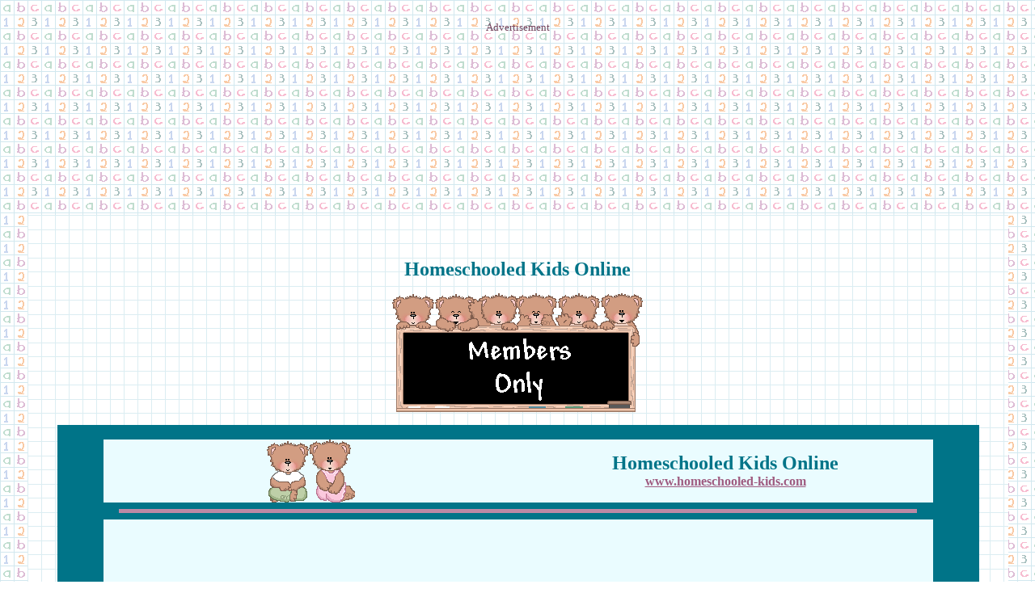

--- FILE ---
content_type: text/html
request_url: https://homeschooled-kids.com/subscribe.html
body_size: 4353
content:
<html>

<head>
<meta http-equiv="Content-Type"
content="text/html; charset=iso-8859-1">
<meta name="GENERATOR" content="Microsoft FrontPage Express 2.0">
<title>Membership</title>



<script type="text/javascript">

  var _gaq = _gaq || [];
  _gaq.push(['_setAccount', 'UA-25542860-1']);
  _gaq.push(['_setDomainName', 'homeschooled-kids.com']);
  _gaq.push(['_setAllowLinker', true]);
  _gaq.push(['_trackPageview']);

  (function() {
    var ga = document.createElement('script'); ga.type = 'text/javascript'; ga.async = true;
    ga.src = ('https:' == document.location.protocol ? 'https://ssl' : 'http://www') + '.google-analytics.com/ga.js';
    var s = document.getElementsByTagName('script')[0]; s.parentNode.insertBefore(ga, s);
  })();

</script>
</head>

<body
background="images/ccmschbg1.gif"
bgcolor="#FFFFFF" text="#007488" link="#9F5B80" vlink="#00719B"
alink="#6F5991">

<p align="center"><!--webbot bot="HTMLMarkup" startspan -->


<!-- BEGIN RICH-MEDIA Burst Network CODE -->
<script type="text/javascript" language="JavaScript">
rnum=Math.round(Math.random() * 100000);
ts=String.fromCharCode(60);
if (window.self != window.top) {nf=''} else {nf='NF/'};
document.write(ts+'script src="http://www.burstnet.com/cgi-bin/ads/ad9198a.cgi/v=2.3S/sz=468x60A|728x90A/'+rnum+'/'+nf+'RETURN-CODE/JS/">'+ts+'/script>');
</script><noscript><a href="http://www.burstnet.com/ads/ad9198a-map.cgi/ns/v=2.3S/sz=468x60A|728x90A/" target="_top">
<img src="http://www.burstnet.com/cgi-bin/ads/ad9198a.cgi/ns/v=2.3S/sz=468x60A|728x90A/" border="0" alt="Click Here" /></a>
</noscript>
<!-- END Burst Network CODE -->
<!--webbot
bot="HTMLMarkup" endspan --><br>
<font color="#70415A" size="2" face="Comic Sans MS">Advertisement</font><br>
<font color="#FECB01" size="2" face="Comic Sans MS"><br>
<br>
<br>
<br>
<br>
<br>
<br>
<br>
<br>
<br>
<br>


<br>
<br>
</font></p>
<div align="center"><center>

<table border="0" cellpadding="0" cellspacing="0" width="96%"
background="images/ccmschbg2.gif">
    <tr>
        <td width="100%"><p align="center"><font color="#007488"
        size="5" face="Jester"><strong><br>
        <br>
        Homeschooled Kids Online</strong></font></p>
        <p align="center"><img
        src="images/membersbutton.gif"
        width="310" height="147"><br>
        </p>
        <div align="center"><center><table border="0"
        cellpadding="0" cellspacing="0" width="100%">
            <tr>
                <td width="100%"><div align="center"><center><table
                border="0" cellpadding="0" cellspacing="0"
                width="100%">
                    <tr>
                        <td width="3%">&nbsp;</td>
                        <td width="94%" bgcolor="#007488"><br>
                        <div align="center"><center><table
                        border="0" cellpadding="0"
                        cellspacing="0" width="100%">
                            <tr>
                                <td width="5%">&nbsp;</td>
                                <td width="45%" bgcolor="#EAFCFF"><p
                                align="center"><img
                                src="images/ccmsch7.gif"
                                width="52" height="76"><img
                                src="images/ccmsch8.gif"
                                width="57" height="78"></p>
                                </td>
                                <td width="45%" bgcolor="#EAFCFF"><p
                                align="center"><font size="5"
                                face="Comic Sans MS"><strong>Homeschooled
                                Kids Online<br>
                                </strong></font><a
                                href="http://www.homeschooled-kids.com"><font
                                size="3" face="Comic Sans MS"><strong>www.homeschooled-kids.com</strong></font></a><font
                                size="3" face="Comic Sans MS"><strong>
                                <br>
                                </strong></font></p>
                                </td>
                                <td width="5%">&nbsp;</td>
                            </tr>
                        </table>
                        </center></div><div align="center"><center><table
                        border="0" cellpadding="0"
                        cellspacing="0" width="100%">
                            <tr>
                                <td width="5%">&nbsp;</td>
                                <td width="90%" bgcolor="#EAFCFF"><div
                                align="center"><center><table
                                border="0" cellpadding="0"
                                cellspacing="0" width="100%"
                                bgcolor="#007488">
                                    <tr>
                                        <td width="100%"><hr
                                        size="5" width="96%"
                                        color="#BC89A5">
                                        </td>
                                    </tr>
                                </table>
                                </center></div><p><br>
                                <br>
                                </p>





<br /><br /><br />









                                <div align="center"><center><table
                                border="0" cellpadding="0"
                                cellspacing="0" width="100%">
                                    <tr>
                                        <td width="30%"><p
                                        align="center"><img
                                        src="images/ccmsch10.gif"
                                        width="53" height="74"><br>
                                        <font size="2"><strong><br>
                                        <br>
                                        </strong></font></p>
                                        </td>
                                        <td width="2%">&nbsp;</td>
                                        <td width="40%"><p
                                        align="center"><font
                                        size="5"
                                        face="Comic Sans MS"><strong>Join
                                        Today!<br><br>
Studies Are Ongoing</strong></font></p>
                                        </td>
                                        <td width="28%"><p
                                        align="center"><img
                                        src="images/ccmsch9.gif"
                                        width="52" height="74"><br>
                                        <font size="2"
                                        face="Comic Sans MS"><strong><br>
                                        </strong></font></p>
                                        </td>
                                    </tr>
                                </table>
                                </center></div><div
                                align="center"><center><table
                                border="0" cellpadding="0"
                                cellspacing="0" width="100%">
                                    <tr>
                                        <td width="5%"><p
                                        align="center">&nbsp;</p>
&nbsp;                                        </td>
                                        <td width="2%">&nbsp;</td>
                                        <td width="85%"><p
                                        align="center"><font
                                        size="4"
                                        face="Comic Sans MS"><br><br><strong>Homeschooled
                                        Kids Members Information<br>
                                        </strong></font><font
                                        size="2"
                                        face="Comic Sans MS"><strong>The
                                        &quot;Homeschooled Kids&quot;
                                        newsletter is designed
                                        for homeschooled kids but
                                        all kids will enjoy the
                                        creative ideas, crafts,
                                        activities, games,
                                        contests, and so much
                                        more that is featured
                                        each month.<br><br>REGISTER NOW TO GET STARTED!</p></strong></font>
                                        <p align="center"><font
                                        size="3"
                                        face="Comic Sans MS"><strong>What
                                        do I get for joining?</strong></font></p>
                                        <p align="left"><font
                                        size="2"
                                        face="Comic Sans MS"><strong>As
                                        a member of Homeschooled
                                        Kids online, you will
                                        receive instant access to
                                        the "Members Only"
                                        sections of our site. </strong>The "Members Only" section is home to our "All About Jesus" Bible Study for Children. The Bible study is ongoing and you can join anytime. Each lesson includes a study of the Bible with printable activities and quizzes. 
</font></p>
                                        <p align="left"><font
                                        size="2"
                                        face="Comic Sans MS"><strong>Join With Families From Around The World </strong> to learn all about
                                        Jesus! </font><font
                                        size="2"><!--webbot
                                        bot="HTMLMarkup"
                                        startspan --><a href="http://homeschooled-kids.com/hskidsonline/bible-study/" target='_blank'><!--webbot
                                        bot="HTMLMarkup" endspan
                                        --></font><font size="2"
                                        face="Comic Sans MS">View
                                        a sample lesson here!</font><!--webbot
                                        bot="HTMLMarkup"
                                        startspan --></a><!--webbot
                                        bot="HTMLMarkup" endspan
                                        --></p>
                                        <p align="left"><font
                                        size="2"
                                        face="Comic Sans MS"><strong>The
                                        &quot;Homeschooled Kids
                                        Newsletter&quot; </strong>will
                                        be delivered to your e-mail
                                        box monthly. The
                                        newsletter is full of
                                        crafts, activities, games
                                        and so much more! You can
                                        view a </font><font
                                        size="2"><!--webbot
                                        bot="HTMLMarkup"
                                        startspan --><a href="http://homeschooled-kids.com/hskidsonline/monthlynewsletters/octobernewsletter/" target='_blank'><!--webbot
                                        bot="HTMLMarkup" endspan
                                        --></font><font size="2"
                                        face="Comic Sans MS">sample
                                        here.</font><font
                                        size="2"><!--webbot
                                        bot="HTMLMarkup"
                                        startspan --></a><!--webbot
                                        bot="HTMLMarkup" endspan
                                        --></font></p>
                                        <font
                                        size="1"
                                        face="Comic Sans MS"><!--webbot
                                        bot="HTMLMarkup"
                                        startspan --></A><!--webbot
                                        bot="HTMLMarkup" endspan
                                        --></font></p>
                                                                                <p align="left"><font
                                        size="2"
                                        face="Comic Sans MS"><strong>Special
                                        holiday features</strong> are
                                        also available for
                                        members. </font></p>
                                        <p align="left">&nbsp;</p>
                                        </td>
                                        <td width="8%"><p
                                        align="center">&nbsp;</p>
&nbsp;                                        </td>
                                    </tr>
                                </table>
                                </center></div><blockquote>
                                                                  </blockquote>
                                <p align="center"><font size="2"
                                face="Comic Sans MS"><strong>Registration fee is $9.99 for an entire year of membership.</strong></font></p>
                                <p align="center"><font size="2"
                                face="Comic Sans MS"><strong>You
                                can pay through &quot;PayPal.&quot;
                                It's secure and SAFE!!!</strong></font></p>
                                <p align="center"><!--webbot
                                bot="HTMLMarkup" startspan -->


<form action="https://www.paypal.com/cgi-bin/webscr" method="post">
<input type="hidden" name="cmd" value="_s-xclick">
<input type="hidden" name="hosted_button_id" value="CHPLABRDVH8BG">
<input type="image" src="https://www.paypalobjects.com/en_US/i/btn/btn_subscribeCC_LG.gif" border="0" name="submit" alt="PayPal - The safer, easier way to pay online!">
<img alt="" border="0" src="https://www.paypalobjects.com/en_US/i/scr/pixel.gif" width="1" height="1">
</form>




<!--webbot
                                bot="HTMLMarkup" endspan --></p>
                                <blockquote>
                                    <p align="left"><font
                                    size="2" face="Comic Sans MS"><strong>Follow the Pay Pal Link</a>" to register for our studies. Your privacy is important and no information will be shared. </strong></font></p>
                                </blockquote>

<br>
<br>
<br>
<center><a href="invite.html" target='_blank' ><img src="images/transkoalainvite.gif" border="0"></a></center>
<br><br>


                                <p align="center"><font size="2"
                                face="Comic Sans MS"><strong>***
                                Kids - Only an ADULT can register
                                you for the &quot;Homeschooled
                                Kids&quot; newsletter. ***</strong></font><br>
                                <br>
                                <img
                                src="images/3kid64.gif"
                                width="274" height="100"><br>
                                <br>
                                </p>
                                <div align="center"><center><table
                                border="0" cellpadding="0"
                                cellspacing="0" width="100%">
                                    <tr>
                                        <td width="25%"><p
                                        align="center"><img
                                        src="images/ccmsch11.gif"
                                        width="123" height="110"></p>
                                        </td>
                                        <td width="25%"><font
                                        size="2"
                                        face="Comic Sans MS"><strong>Any
                                        questions?<br>
                                        </strong></font><font
                                        size="2"><strong><!--webbot
                                        bot="HTMLMarkup"
                                        startspan --><a href="mailto:custserv@homeschooled-kids.com"><!--webbot
                                        bot="HTMLMarkup" endspan
                                        --></strong></font><font
                                        size="2"
                                        face="Comic Sans MS"><strong>Just
                                        Ask!</strong></font><font
                                        size="1"><strong><!--webbot
                                        bot="HTMLMarkup"
                                        startspan --></A><!--webbot
                                        bot="HTMLMarkup" endspan
                                        --></strong></font></td>
                                        <td width="25%"><p
                                        align="center"><img
                                        src="images/3misc24.gif"
                                        width="105" height="135"></p>
                                        </td>
                                        <td width="25%"><p
                                        align="left"><font
                                        size="2"
                                        face="Comic Sans MS"><strong><!--webbot
                                        bot="HTMLMarkup"
                                        startspan --><a href="http://homeschooled-kids.com/index.html" target='_blank'><!--webbot
                                        bot="HTMLMarkup" endspan
                                        -->                                  Return to Homeschooled Kids Online!</strong></font><font
                                        size="1"
                                        face="Comic Sans MS"><strong><!--webbot
                                        bot="HTMLMarkup"
                                        startspan --></A><!--webbot
                                        bot="HTMLMarkup" endspan
                                        --></strong></font></p>
                                        </td>
                                    </tr>
                                </table>
                                </center></div><p><br>
                                </p>
                                </td>
                                <td width="5%">&nbsp;</td>
                            </tr>
                        </table>
                        </center></div><p><br>
                        </p>
                        </td>
                        <td width="3%">&nbsp;</td>
                    </tr>
                </table>
                </center></div></td>
            </tr>
        </table>
        </center></div><p align="center"><br>
        <img
        src="images/ccmsch4.gif"
        width="369" height="58"><br>
        </p>
        <div align="center"><center><table border="0"
        cellpadding="0" cellspacing="0" width="70%">
            <tr>
                <td width="50%" bgcolor="#FFFFFF"><p
                align="center"><font size="2"
                face="Comic Sans MS"><strong>We love </strong></font><font
                size="2"><strong><!--webbot bot="HTMLMarkup"
                startspan --><a href="mailto:webmaster@homeschooled-kids.com"><!--webbot bot="HTMLMarkup"
                endspan --></strong></font><font size="2"
                face="Comic Sans MS"><strong>E-Mail!</strong></font><font
                size="1"><strong><!--webbot bot="HTMLMarkup"
                startspan --></A><!--webbot bot="HTMLMarkup"
                endspan --></strong></font></p>
                </td>
                <td width="50%"><p align="left"><img
                src="images/ccmsch12.gif"
                width="86" height="69"></p>
                </td>
            </tr>
        </table>
        </center></div><p align="center"><br>
        </p>
        <div align="center"><center><table border="0"
        cellpadding="0" cellspacing="0" width="100%">
            <tr>
                <td width="50%"><p align="center"><img
                src="images/membergrouptr.gif"
                width="190" height="136"></p>
                </td>
                <td width="50%" bgcolor="#FFFFFF"><p
                align="center"><a
                href="http://www.homeschooled-kids.com"><font
                size="2" face="Comic Sans MS"><strong>www.homeschooled-kids.com</strong></font></a><font
                size="2" face="Comic Sans MS"><strong> </strong></font><font
                size="1" face="Comic Sans MS"><strong><br>
                All graphics and site content are created and
                maintained by <!--webbot bot="HTMLMarkup"
                startspan -->



<A 
href="mailto:webmaster@homeschooled-kids.com"><!--webbot bot="HTMLMarkup"
                endspan -->Debbie Perkins.<!--webbot
                bot="HTMLMarkup" startspan --></A><!--webbot
                bot="HTMLMarkup" endspan -->Copyright &copy;1998 -
                2014<br>
                All Rights Reserved.</strong></font></p>
                </td>
            </tr>
        </table>
        </center></div>
               <blockquote>
            <p align="center"><img
            src="images/rulerline1tr.gif"
            width="216" height="23"><img
            src="images/rulerline1tr.gif"
            width="216" height="23"></p>
            <p align="center"><font color="#000080" size="1"
            face="Arial"><strong><br>
            </strong></font><font color="#000080" size="1"
            face="Comic Sans MS"><strong><!--webbot
            bot="HTMLMarkup" startspan --><br><center>
</center>
<br><br><!--webbot
            bot="HTMLMarkup" endspan --></strong></font></p>
            <p align="center">&nbsp;</p>
            <p align="center"><!--webbot bot="HTMLMarkup"
            startspan --><a href="privacy.htm"><!--webbot bot="HTMLMarkup" endspan
            --><font size="1" face="Albertus Extra Bold">Privacy
            Assurance</font><font size="1"><!--webbot
            bot="HTMLMarkup" startspan --></A><!--webbot
            bot="HTMLMarkup" endspan --></font></p>
            <p align="center"><font size="4" face="Comic Sans MS"><!--webbot
            bot="HTMLMarkup" startspan --><br>
<!-- Start Christian Counter Code -->
<P><center>
<script language="JavaScript">
<!-- 
var a = Math.random() + "";
var r = a.charAt(5)+a.charAt(6)+a.charAt(7);
var counter ='<\a href="http://www.christiansunite.com/hit/" target="_top"';
counter +='\><img src="http://www.christiansunite.com/hit/';
counter +='count.cgi?account=dtperkins&code=site&count=1&page=';
counter += r + '" border=0 width=96 height=40 ';
counter += 'alt="The Christian Counter"><\/a>';
document.write(counter);//-->
</script>
<noscript>
<A href="http://www.christiansunite.com/hit/" target="_top"><IMG src="http://www.christiansunite.com/hit/count.cgi?account=dtperkins&code=site&count=1" border=0 width=96 height=40 alt="The Christian Counter"></A>
</noscript>
</center><P>
<!-- End Christian Counter Code --><!--webbot
            bot="HTMLMarkup" endspan --><br>
            </font></p>
        </blockquote>
        </td>
    </tr>
</table>
</center></div>

<p align="center"><br>
</p>

<!-- Start Quantcast tag -->
<script type="text/javascript" src="http://edge.quantserve.com/quant.js"></script>
<script type="text/javascript">_qacct="p-0eJzAUoEHDYK6";quantserve();</script>
<noscript>
<a href="http://www.quantcast.com/p-0eJzAUoEHDYK6" target="_blank"><img src="http://pixel.quantserve.com/pixel/p-0eJzAUoEHDYK6.gif" style="display: none;" border="0" height="1" width="1" alt="Quantcast"/></a>
</noscript>
<!-- End Quantcast tag -->

<!-- WiredMinds eMetrics tracking with Enterprise Edition V5.4 START -->
<script type='text/javascript' src='https://count.carrierzone.com/app/count_server/count.js'></script>
<script type='text/javascript'><!--
wm_custnum='337ecbc8a26b0c8f';
wm_page_name='subscribe.html';
wm_group_name='/services/webpages/h/o/homeschooled-kids.com/public';
wm_campaign_key='campaign_id';
wm_track_alt='';
wiredminds.count();
// -->
</script>
<!-- WiredMinds eMetrics tracking with Enterprise Edition V5.4 END -->
</body>
</html>